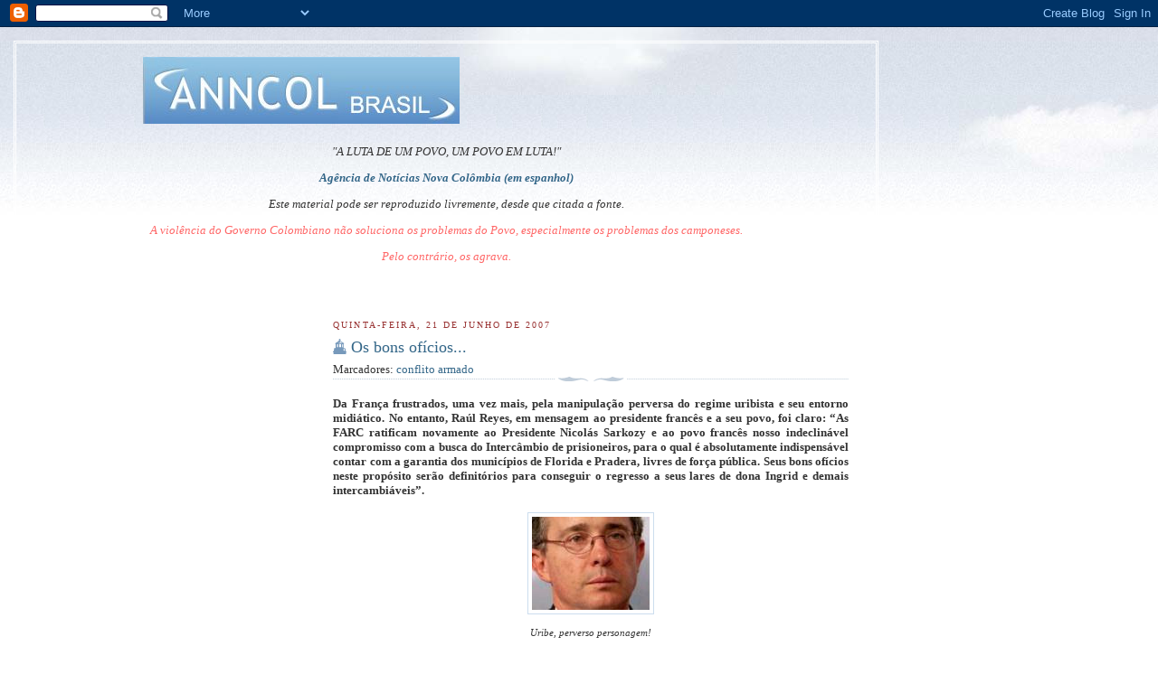

--- FILE ---
content_type: text/html; charset=UTF-8
request_url: https://anncol-brasil.blogspot.com/2007/06/os-bons-ofcios.html
body_size: 14080
content:
<!DOCTYPE html>
<html xmlns='http://www.w3.org/1999/xhtml' xmlns:b='http://www.google.com/2005/gml/b' xmlns:data='http://www.google.com/2005/gml/data' xmlns:expr='http://www.google.com/2005/gml/expr'>
<head>
<link href='https://www.blogger.com/static/v1/widgets/2944754296-widget_css_bundle.css' rel='stylesheet' type='text/css'/>
<meta content='text/html; charset=UTF-8' http-equiv='Content-Type'/>
<meta content='blogger' name='generator'/>
<link href='https://anncol-brasil.blogspot.com/favicon.ico' rel='icon' type='image/x-icon'/>
<link href='http://anncol-brasil.blogspot.com/2007/06/os-bons-ofcios.html' rel='canonical'/>
<link rel="alternate" type="application/atom+xml" title="Agência de Notícias Nova Colômbia - Atom" href="https://anncol-brasil.blogspot.com/feeds/posts/default" />
<link rel="alternate" type="application/rss+xml" title="Agência de Notícias Nova Colômbia - RSS" href="https://anncol-brasil.blogspot.com/feeds/posts/default?alt=rss" />
<link rel="service.post" type="application/atom+xml" title="Agência de Notícias Nova Colômbia - Atom" href="https://www.blogger.com/feeds/2189049335386882469/posts/default" />

<link rel="alternate" type="application/atom+xml" title="Agência de Notícias Nova Colômbia - Atom" href="https://anncol-brasil.blogspot.com/feeds/8862587002679599660/comments/default" />
<!--Can't find substitution for tag [blog.ieCssRetrofitLinks]-->
<link href='https://blogger.googleusercontent.com/img/b/R29vZ2xl/AVvXsEgE1KiucNcuxW5SRGUV27DMLBnNGJii4hfDSeSigeE1ng66WEKSxCekM2RSyUfefA6ukmcQ74hDncLs8U4EpcC_I0JUdKLQCjaxsqRZ_cLyrwq6MRMzf4y5M32Vp5Nd5USuv_jdqjA9p7U/s320/595-resize-130-103-c-c-200-200-30-80-.jpg' rel='image_src'/>
<meta content='http://anncol-brasil.blogspot.com/2007/06/os-bons-ofcios.html' property='og:url'/>
<meta content='Os bons ofícios...' property='og:title'/>
<meta content='Da França frustrados, uma vez mais, pela manipulação perversa do regime uribista e seu entorno midiático. No entanto, Raúl Reyes, em mensage...' property='og:description'/>
<meta content='https://blogger.googleusercontent.com/img/b/R29vZ2xl/AVvXsEgE1KiucNcuxW5SRGUV27DMLBnNGJii4hfDSeSigeE1ng66WEKSxCekM2RSyUfefA6ukmcQ74hDncLs8U4EpcC_I0JUdKLQCjaxsqRZ_cLyrwq6MRMzf4y5M32Vp5Nd5USuv_jdqjA9p7U/w1200-h630-p-k-no-nu/595-resize-130-103-c-c-200-200-30-80-.jpg' property='og:image'/>
<title>Agência de Notícias Nova Colômbia: Os bons ofícios...</title>
<style id='page-skin-1' type='text/css'><!--
/*
-----------------------------------------------
Blogger Template Style
Name:     Harbor
Designer: Douglas Bowman
URL:      www.stopdesign.com
Date:     24 Feb 2004
Updated by: Blogger Team
----------------------------------------------- */
/*
Variable definitions
====================
<Variable name="textcolor" description="Text Color" type="color"
default="#333">
<Variable name="titlecolor" description="Blog Title Color"
type="color" default="#678">
<Variable name="posttitlecolor" description="Post Title Color" type="color"
default="#368">
<Variable name="sidebarheader" description="Sidebar Title Color"
type="color" default="#933">
<Variable name="dateHeaderColor" description="Date Header Color"
type="color" default="#933">
<Variable name="bodyfont" description="Text Font" type="font"
default="normal normal 100% Georgia,Serif">
<Variable name="pagetitlefont" description="Blog Title Font" type="font"
default="normal normal 270% Georgia, Serif">
<Variable name="blogDescriptionFont" description="Blog Description Font" type="font"
default="normal normal 75% Georgia, Serif">
<Variable name="headerfont" description="Sidebar Title Font" type="font"
default="normal normal 78% Georgia, Serif">
<Variable name="dateHeaderFont" description="Date Header Font" type="font"
default="normal normal 78% Georgia, Serif">
*/
body {
background:#fff url("//www.blogblog.com/harbor/rocks.jpg") no-repeat right bottom;
background-attachment:fixed;
margin:0;
padding:0;
font:x-small Georgia, Serif;
color:#333333;
font-size/* */:/**/small;
font-size: /**/small;
}
/* Commented Backslash Hack hides rule from IE5-Mac \*/
body {background-attachment:scroll;}
/* End IE5-Mac hack */
a:link {
color:#336688;
text-decoration:none;
}
a:visited {
color:#764;
text-decoration:none;
}
a:hover {
color:#993333;
text-decoration:underline;
}
a img {
border-width:0;
}
/* Page Structure
----------------------------------------------- */
#wrap {
background:url("//www.blogblog.com/harbor/sky.jpg") repeat-x;
min-width:740px;
margin:0;
padding:0;
text-align:left;
font: normal normal 100% Georgia,Serif;
}
#wrap2 {
/*background:url("http://www.blogblog.com/harbor/lighthouse.jpg") no-repeat left  0px;*/
}
#wrap3 {
background:url("//www.blogblog.com/harbor/cloud.jpg") no-repeat 100% 75px;
}
#wrap4 {
background:url("//www.blogblog.com/harbor/center_cloud.jpg") no-repeat 50% 0px;
padding:15px;
width:100%;
width/* */:/**/auto;
width: /**/auto;
}
#outer-wrapper {
max-width:890px;
padding: 0 30px 50px;
width:100%;
width/* */:/**/auto;
width: /**/auto;
}
html>body #outer-wrapper {
border:3px double #fff;
}
#main-wrapper {
width:64%;
float:right;
word-wrap: break-word; /* fix for long text breaking sidebar float in IE */
overflow: hidden;     /* fix for long non-text content breaking IE sidebar float */
}
#main {
margin:0;
padding:0;
}
#sidebar-wrapper {
width:32%;
float:left;
word-wrap: break-word; /* fix for long text breaking sidebar float in IE */
overflow: hidden;     /* fix for long non-text content breaking IE sidebar float */
}
#sidebar {
margin:0;
padding-top: 170px;
}
/** Page structure tweaks for layout editor wireframe */
body#layout #outer-wrapper,
body#layout #sidebar,
body#layout #wrap4,
body#layout #header {
margin-top: 0;
margin-bottom: 0;
padding: 0;
}
body#layout #sidebar-wrapper {
width: 180px;
margin-left: 0;
}
body#layout #wrap4, body#layout #outer-wrapper {
width: 650px;
}
/* Header
----------------------------------------------- */
#header {
padding:15px 0 10px 110px;
position: relative;
}
.Header h1 {
margin:0 0 .25em;
color:#667788;
font: normal normal 270% Georgia, Serif;
}
.Header h1 a {
color:#667788;
text-decoration:none;
}
.Header .description {
margin:0;
max-width:700px;
line-height:1.8em;
text-transform:uppercase;
letter-spacing:.2em;
color:#667788;
font: normal normal 75% Georgia, Serif;
}
/* Headings
----------------------------------------------- */
h2 {
margin:1.5em 0 .75em;
line-height: 1.4em;
font: normal normal 78% Georgia, Serif;
text-transform:uppercase;
letter-spacing:.2em;
color:#993333;
}
/* Posts
----------------------------------------------- */
h2.date-header {
margin:2em 0 .5em;
color: #993333;
font: normal normal 78% Georgia, Serif;
}
.post {
margin:.5em 0 1.5em;
}
.post h3 {
margin:.25em 0 0;
padding:0 0 4px;
font-size:140%;
font-weight:normal;
line-height:1.4em;
}
.post h3 a, .post h3 strong {
background:url("//www.blogblog.com/harbor/icon_lighthouse.gif") no-repeat 0 .15em;
display:block;
padding-left:20px;
text-decoration:none;
color:#336688;
font-weight:normal;
}
.post h3 strong {
background-image:url("//www.blogblog.com/harbor/icon_lighthouse2.gif");
color:#000;
}
.post h3 a:hover {
color:#993333;
}
.post-body {
background:url("//www.blogblog.com/harbor/divider.gif") no-repeat center top;
padding-top:12px;
}
.post p {
margin:0 0 .75em;
line-height:1.6em;
}
.post-footer {
color:#999;
text-transform:uppercase;
letter-spacing:.1em;
font-size: 78%;
line-height: 1.4em;
}
.comment-link {
margin-left:.4em;
}
.post-footer .post-timestamp,
.post-footer .post-author {
color:#666;
}
.comment-link strong {
font-size:130%;
}
.comment-link {
margin-left:.4em;
}
.post img {
padding:4px;
border:1px solid #cde;
}
/* Comments
----------------------------------------------- */
#comments {
background:url("//www.blogblog.com/harbor/divider.gif") no-repeat center top;
padding:15px 0 0;
}
#comments h4 {
margin:1em 0;
font-weight: bold;
line-height: 1.6em;
text-transform:uppercase;
letter-spacing:.2em;
color: #993333;
font: bold 78% Georgia Serif;
}
#comments h4 strong {
font-size:130%;
}
#comments-block {
margin:1em 0 1.5em;
line-height:1.4em;
}
#comments-block dt {
margin:.5em 0;
}
#comments-block dd {
margin:.25em 20px 0;
}
#comments-block dd.comment-timestamp {
margin:-.25em 20px 1.5em;
line-height: 1.4em;
text-transform:uppercase;
letter-spacing:.1em;
}
#comments-block dd p {
margin:0 0 .75em;
}
.deleted-comment {
font-style:italic;
color:gray;
}
.feed-links {
clear: both;
line-height: 2.5em;
}
#blog-pager-newer-link {
float: left;
}
#blog-pager-older-link {
float: right;
}
#blog-pager {
text-align: center;
}
.comment-footer {
font: 78%/1.4em Georgia , Serif;
}
/* Sidebar Content
----------------------------------------------- */
.sidebar .widget, .main .widget {
background:url("//www.blogblog.com/harbor/divider.gif") no-repeat center bottom;
margin:0 0 15px;
padding:0 0 15px;
}
.main .Blog {
background-image: none;
}
.sidebar ul {
list-style:none;
margin-left: 0;
}
.sidebar li {
margin:0;
padding:0 0 .25em 15px;
text-indent:-15px;
line-height:1.5em;
}
.sidebar p {
color:#666;
line-height:1.5em;
}
/* Profile
----------------------------------------------- */
.profile-datablock {
margin:.5em 0 .5em;
}
.profile-data {
margin:0;
font: normal normal 78% Georgia, Serif;
font-weight: bold;
line-height: 1.6em;
text-transform:uppercase;
letter-spacing:.1em;
}
.profile-img {
float: left;
margin: 0 5px 5px 0;
padding: 4px;
border: 1px solid #cde;
}
.profile-textblock {
margin:.5em 0 .5em;
}
.profile-link {
font:78%/1.4em Georgia,Serif;
text-transform:uppercase;
letter-spacing:.1em;
}
/* Footer
----------------------------------------------- */
#footer-wrapper {
clear:both;
padding:15px 30px 0 50px;
text-align: center;
}
#footer .widget {
background:url("//www.blogblog.com/harbor/divider.gif") no-repeat center top;
margin:0;
padding-top:15px;
line-height: 1.6em;
text-transform:uppercase;
letter-spacing:.1em;
}

--></style>
<link href='https://www.blogger.com/dyn-css/authorization.css?targetBlogID=2189049335386882469&amp;zx=a5eae0d4-cac6-4cd3-a07c-61c6c3c4c3d2' media='none' onload='if(media!=&#39;all&#39;)media=&#39;all&#39;' rel='stylesheet'/><noscript><link href='https://www.blogger.com/dyn-css/authorization.css?targetBlogID=2189049335386882469&amp;zx=a5eae0d4-cac6-4cd3-a07c-61c6c3c4c3d2' rel='stylesheet'/></noscript>
<meta name='google-adsense-platform-account' content='ca-host-pub-1556223355139109'/>
<meta name='google-adsense-platform-domain' content='blogspot.com'/>

</head>
<body>
<div class='navbar section' id='navbar'><div class='widget Navbar' data-version='1' id='Navbar1'><script type="text/javascript">
    function setAttributeOnload(object, attribute, val) {
      if(window.addEventListener) {
        window.addEventListener('load',
          function(){ object[attribute] = val; }, false);
      } else {
        window.attachEvent('onload', function(){ object[attribute] = val; });
      }
    }
  </script>
<div id="navbar-iframe-container"></div>
<script type="text/javascript" src="https://apis.google.com/js/platform.js"></script>
<script type="text/javascript">
      gapi.load("gapi.iframes:gapi.iframes.style.bubble", function() {
        if (gapi.iframes && gapi.iframes.getContext) {
          gapi.iframes.getContext().openChild({
              url: 'https://www.blogger.com/navbar/2189049335386882469?po\x3d8862587002679599660\x26origin\x3dhttps://anncol-brasil.blogspot.com',
              where: document.getElementById("navbar-iframe-container"),
              id: "navbar-iframe"
          });
        }
      });
    </script><script type="text/javascript">
(function() {
var script = document.createElement('script');
script.type = 'text/javascript';
script.src = '//pagead2.googlesyndication.com/pagead/js/google_top_exp.js';
var head = document.getElementsByTagName('head')[0];
if (head) {
head.appendChild(script);
}})();
</script>
</div></div>
<div id='wrap'><div id='wrap2'><div id='wrap3'><div id='wrap4'>
<div id='outer-wrapper'>
<div class='header section' id='header'><div class='widget Header' data-version='1' id='Header1'>
<div id='header-inner'>
<a href='https://anncol-brasil.blogspot.com/' style='display: block'>
<img alt='Agência de Notícias Nova Colômbia' height='74px; ' id='Header1_headerimg' src='https://blogger.googleusercontent.com/img/b/R29vZ2xl/AVvXsEhN8Ki8WQS6hNtA8gdA-uzWY1Z397XKWCljtka2kO1Pak3B85kXrcvGzg7SeaMgQORMWsmQG0QOYDJu51cVa1EvgIxaosC4Pf_3d3VC8AOue4szoc6y74CSTe3q7HxaBsuNNxHQLTJGw3o/s1600-r/gse_multipart7472.jpg' style='display: block' width='350px; '/>
</a>
</div>
</div></div>
<div id='crosscol-wrapper' style='text-align:center'>
<div class='crosscol section' id='crosscol'><div class='widget Text' data-version='1' id='Text3'>
<div class='widget-content'>
<blockquote><p><span style="font-style: italic;">"A LUTA DE UM POVO, UM POVO EM LUTA!"</span></p><p><span style="font-style: italic;"><a href="http://www.anncol.eu/"><strong>Agência de Notícias Nova Colômbia (em espanhol)</strong></a></span></p><p><span style="font-style: italic;">Este material pode ser reproduzido livremente, desde que citada a fonte.<br /></span></p><p><span style="font-style: italic;color:#ff6666;">A violência do Governo Colombiano não soluciona os problemas do Povo, especialmente os problemas dos camponeses.</span></p><p><span style="font-style: italic;color:#ff6666;">Pelo contrário, os agrava.</span></p></blockquote><blockquote><p></p><p></p><p><span style="color:red;"><strong><a href="http://rapidshare.com/files/99119253/biografia_auv.pdf.html"><br /></a></strong></span></p></blockquote>
</div>
<div class='clear'></div>
</div></div>
</div>
<div id='main-wrapper'>
<div class='main section' id='main'><div class='widget Blog' data-version='1' id='Blog1'>
<div class='blog-posts hfeed'>

          <div class="date-outer">
        
<h2 class='date-header'><span>quinta-feira, 21 de junho de 2007</span></h2>

          <div class="date-posts">
        
<div class='post-outer'>
<div class='post'>
<a name='8862587002679599660'></a>
<h3 class='post-title'>
<a href='https://anncol-brasil.blogspot.com/2007/06/os-bons-ofcios.html'>Os bons ofícios...</a>
</h3>
<div class='post-header-line-1'><span class='post-labels'>
Marcadores:
<a href='https://anncol-brasil.blogspot.com/search/label/conflito%20armado' rel='tag'>conflito armado</a>
</span>
</div>
<div class='post-body'>
<p><div style="text-align: justify;"><span style="font-weight: bold;">Da França frustrados, uma vez mais, pela manipulação perversa do regime uribista e seu entorno midiático. No entanto, Raúl Reyes, em mensagem ao presidente francês e a seu povo, foi claro: &#8220;As FARC ratificam novamente ao Presidente Nicolás Sarkozy e ao povo francês nosso indeclinável compromisso com a busca do Intercâmbio de prisioneiros, para o qual é absolutamente indispensável contar com a garantia dos municípios de Florida e Pradera, livres de força pública. Seus bons ofícios neste propósito serão definitórios para conseguir o regresso a seus lares de dona Ingrid e demais intercambiáveis&#8221;.</span> </div><br /><div style="text-align: justify;"><p style="margin-bottom: 0cm; text-align: center;"><a href="https://blogger.googleusercontent.com/img/b/R29vZ2xl/AVvXsEgE1KiucNcuxW5SRGUV27DMLBnNGJii4hfDSeSigeE1ng66WEKSxCekM2RSyUfefA6ukmcQ74hDncLs8U4EpcC_I0JUdKLQCjaxsqRZ_cLyrwq6MRMzf4y5M32Vp5Nd5USuv_jdqjA9p7U/s1600-h/595-resize-130-103-c-c-200-200-30-80-.jpg" onblur="try {parent.deselectBloggerImageGracefully();} catch(e) {}"><img alt="" border="0" id="BLOGGER_PHOTO_ID_5078300888860104850" src="https://blogger.googleusercontent.com/img/b/R29vZ2xl/AVvXsEgE1KiucNcuxW5SRGUV27DMLBnNGJii4hfDSeSigeE1ng66WEKSxCekM2RSyUfefA6ukmcQ74hDncLs8U4EpcC_I0JUdKLQCjaxsqRZ_cLyrwq6MRMzf4y5M32Vp5Nd5USuv_jdqjA9p7U/s320/595-resize-130-103-c-c-200-200-30-80-.jpg" style="margin: 0px auto 10px; display: block; text-align: center; cursor: pointer;" /></a><span style="font-size:85%;"><span style="font-style: italic;">Uribe, perverso personagem!</span></span></p> <p style="margin-bottom: 0cm;"><br /></p><p style="margin-bottom: 0cm; font-weight: bold;"><span style="font-size:130%;">[ANNCOL]</span></p> <p style="margin-bottom: 0cm;"><br /></p><p style="margin-bottom: 0cm;">A 24 de maio passado a Agência ANNCOL, como um serviço exclusivo a nossos leitores, publicou uma mensagem do comandante Raúl Reyes, responsável pela Comissão Internacional das FARC, dirigida ao Presidente da França e ao povo francês, que diz textualmente o seguinte:</p> <p style="margin-bottom: 0cm;"><br /></p><p style="margin-bottom: 0cm;">&#8220;- As FARC ratificam novamente ao Presidente Nicolás Sarkozy e ao povo francês nosso indeclinável compromisso com a busca do Intercâmbio de prisioneiros, para o qual é absolutamente indispensável contar com a garantia dos municípios de Florida e Pradera, livres de força pública. Seus bons ofícios neste propósito serão definitórios para conseguir o regresso a seus lares de dona Ingrid e demais intercambiáveis.</p> <p style="margin-bottom: 0cm;"><br /></p><p style="margin-bottom: 0cm;">Senhor Presidente: saiba que nem as mentiras, as infâmias, nem os impropérios de Álvaro Uribe, inimigo acérrimo do Intercâmbio, mudaram os fins de uma Organização Revolucionária com 43 anos de batalhas pela Nova Colômbia, a Pátria Grande e o Socialismo. De nossa parte, existe total vontade de realizar os encontros com os emissários dos governos de França, Suíça e Espanha. Os quais se efetuarão uma vez disponhamos de favoráveis condições para recebê-los.&#8221;</p> <p style="margin-bottom: 0cm;"><br /></p><p style="margin-bottom: 0cm;">Onde se deve destacar, entre outras coisas, a solicitação de &#8220;bons ofícios&#8221; que se lhe faz ao presidente francês para lograr o ansiado Intercâmbio de prisioneiros e se enfatiza, uma vez mais, na necessidade de contar com a garantia dos municípios de Florida e Pradera livres de Força Pública, onde, inclusive, se poderão realizar encontros com os emissários de outros países.</p> <p style="margin-bottom: 0cm;"><br /></p><p style="margin-bottom: 0cm;">Desafortunadamente, devido à manipulação perversa que se faz dos íntimos desejos que tem o povo colombiano e a comunidade internacional para que se realize o desejado Intercâmbio de prisioneiros, e pelas razões politiqueiras que tem o governo de Uribe Vélez de ocultar a verdade sobre a cloaca do escândalo crescente da Narco-Para-Política, assim como para estender outra cortina de fumaça midiática e jornalística, com o fim de não responder por esta, sua responsabilidade, as coisas estão tendo um desenlace totalmente distinto ao desejado.</p> <p style="margin-bottom: 0cm;"><br /></p><p style="margin-bottom: 0cm;">O Governo colombiano, invocando a Razão de Estado da França, mediante uma grande operação de engano e propaganda violando todas as normas do Direito Internacional Humanitário, procedeu a libertar um número indeterminado de desertores que dizem ser insurgentes, junto com Rodrigo Granda, membro da Comissão Internacional das FARC, seqüestrado em Caracas dois anos atrás e mantido em condições infames numa masmorra de segurança máxima do regime construída sob o modelo da prisão norte-americana de Abu Grahib, com a clara intenção de chantageá-lo com uma extradição ao Paraguai, se não aceitar a nomeação de ser o &#8220;negociador e gestor de paz&#8221; às FARC, desconhecendo intencionalmente que os insurgentes revolucionários, há muito tempo, têm nomeados seus representantes para promover o tão desejado Intercâmbio de prisioneiros.</p> <p style="margin-bottom: 0cm;"><br /></p><p style="margin-bottom: 0cm;">Este estratagema de Guerra Psicológica também foi denunciado oportunamente em longos comunicados, tanto dos presos políticos verdadeiros membros das FARC-EP como por seu Secretariado no comunicado publicado por ANNCOL em 3 de junho passado e que se intitula o &#8220;Engano&#8221;, e que pode ser consultado em nossa página.</p> <p style="margin-bottom: 0cm;"><br /></p><p style="margin-bottom: 0cm;">Também vemos com tristeza como a aspiração que amplos setores da sociedade colombiana tinham, para que o presidente da França interpusesse seus &#8220;bons ofícios&#8221; na reunião das ultra Potências Globais do G-8 na Alemanha, e se levantasse a catalogação de Terroristas que todos eles fazem das FARC e com isso se desse um passo positivo na busca da Paz na Colômbia, ficou frustrada e obscurecida, em meio de ameaças e anúncios prepotentes sobre pressões que dizem vão exercer sobre o povo colombiano, para que se submeta abjetamente e sem sarcasmo a seus interesses globais e imperiais.</p><p style="margin-bottom: 0cm;"><br /></p><br /><a href="http://www.anncol.org/es/site/doc.php?id=3139">Enlace original</a><br /></div></p>
<div style='clear: both;'></div>
</div>
<div class='post-footer'>
<p class='post-footer-line post-footer-line-1'><span class='post-timestamp'>
às
<a class='timestamp-link' href='https://anncol-brasil.blogspot.com/2007/06/os-bons-ofcios.html' title='permanent link'>06:00</a>
</span>
<span class='post-comment-link'>
</span>
<span class='post-icons'>
<span class='item-action'>
<a href='https://www.blogger.com/email-post/2189049335386882469/8862587002679599660' title='Enviar esta postagem'>
<span class='email-post-icon'>&#160;</span>
</a>
</span>
<span class='item-control blog-admin pid-1681993703'>
<a href='https://www.blogger.com/post-edit.g?blogID=2189049335386882469&postID=8862587002679599660&from=pencil' title='Editar post'>
<img alt='' class='icon-action' height='18' src='https://resources.blogblog.com/img/icon18_edit_allbkg.gif' width='18'/>
</a>
</span>
</span>
<span class='post-backlinks post-comment-link'>
</span>
</p>
<p class='post-footer-line post-footer-line-2'></p>
<p class='post-footer-line post-footer-line-3'></p>
</div>
</div>
<div class='comments' id='comments'>
<a name='comments'></a>
</div>
</div>

        </div></div>
      
</div>
<div class='blog-pager' id='blog-pager'>
<span id='blog-pager-newer-link'>
<a class='blog-pager-newer-link' href='https://anncol-brasil.blogspot.com/2007/06/no-ao-tlc-faa-ouvir-tua-voz.html' id='Blog1_blog-pager-newer-link' title='Postagem mais recente'>Postagem mais recente</a>
</span>
<span id='blog-pager-older-link'>
<a class='blog-pager-older-link' href='https://anncol-brasil.blogspot.com/2007/06/homenagem-s-farc-em-roma-em-seu-43.html' id='Blog1_blog-pager-older-link' title='Postagem mais antiga'>Postagem mais antiga</a>
</span>
<a class='home-link' href='https://anncol-brasil.blogspot.com/'>Página inicial</a>
</div>
<div class='clear'></div>
<div class='post-feeds'>
</div>
</div></div>
</div>
<div id='sidebar-wrapper'>
<div class='sidebar section' id='sidebar'><div class='widget HTML' data-version='1' id='HTML3'>
<div class='widget-content'>
<object width="420" height="315"
data="http://youtu.be/CtdjK0viwLc">
</object>
</div>
<div class='clear'></div>
</div><div class='widget LinkList' data-version='1' id='LinkList1'>
<h2>Outros sítios (em português)</h2>
<div class='widget-content'>
<ul>
<li><a href='http://www.anncol.info/'>http://www.anncol.info</a></li>
<li><a href='http://www.adital.org.br/'>Agência de Informações Tito de Alencar para América Latina</a></li>
<li><a href='http://www.mst.org.br/'>Movimento dos Trabalhadores Rurais Sem Terra</a></li>
<li><a href='http://www.resistir.info/'>Resistir</a></li>
<li><a href='http://www.vermelho.org.br/'>Portal Vermelho</a></li>
<li><a href='http://www.inverta.info/jornal'>Jornal Inverta</a></li>
<li><a href='http://www.pcb.org.br/'>Partido Comunista Brasileiro</a></li>
</ul>
<div class='clear'></div>
</div>
</div><div class='widget LinkList' data-version='1' id='LinkList2'>
<h2>Outros sítios (en español)</h2>
<div class='widget-content'>
<ul>
<li><a href='http://www.mesadeconversaciones.com.co/'>Mesa de Conversaciones La Habana</a></li>
<li><a href='http://www.pazfarc-ep.org'>Delegación de Paz de las Farc</a></li>
<li><a href='http://www.brasildefato.com.br/'>http://www.brasildefato.com.br</a></li>
<li><a href='http://www.abi.bo/'>http://www.abi.bo</a></li>
<li><a href='http://www.andes.info.ec/'>http://www.andes.info.ec</a></li>
<li><a href='http://www.avn.info.ve/'>http://www.avn.info.ve</a></li>
<li><a href='http://www.aporrea.org/'>Aporrea</a></li>
<li><a href='http://ajpl.nu/Radio/'>Rádio Café Stéreo</a></li>
<li><a href='http://www.abi.bo/'>Agencia Boliviana de Información</a></li>
<li><a href='http://www.abn.info.ve/'>Agencia Bolivariana de Noticias (Venezuela)</a></li>
<li><a href='http://www.altercom.org/'>Altercom - Agencia de Prensa de Ecuador</a></li>
<li><a href='http://www.anncol.org/'>Agência de Notícias Nova Colômbia</a></li>
<li><a href='http://www.cubainformacion.tv/'>TV Cuba Información</a></li>
<li><a href='http://www.granma.cu/'>Jornal Granma (Cuba)</a></li>
<li><a href='http://www.telesurtv.net/'>Telesur</a></li>
</ul>
<div class='clear'></div>
</div>
</div><div class='widget Text' data-version='1' id='Text2'>
<h2 class='title'>Contato</h2>
<div class='widget-content'>
<a href="mailto:anncol.br@gmail.com">anncol.br@gmail.com</a>
</div>
<div class='clear'></div>
</div><div class='widget BlogArchive' data-version='1' id='BlogArchive1'>
<h2>Arquivo de Artigos</h2>
<div class='widget-content'>
<div id='ArchiveList'>
<div id='BlogArchive1_ArchiveList'>
<ul class='hierarchy'>
<li class='archivedate collapsed'>
<a class='toggle' href='javascript:void(0)'>
<span class='zippy'>

        &#9658;&#160;
      
</span>
</a>
<a class='post-count-link' href='https://anncol-brasil.blogspot.com/2016/'>
2016
</a>
<span class='post-count' dir='ltr'>(3)</span>
<ul class='hierarchy'>
<li class='archivedate collapsed'>
<a class='toggle' href='javascript:void(0)'>
<span class='zippy'>

        &#9658;&#160;
      
</span>
</a>
<a class='post-count-link' href='https://anncol-brasil.blogspot.com/2016/01/'>
janeiro
</a>
<span class='post-count' dir='ltr'>(3)</span>
</li>
</ul>
</li>
</ul>
<ul class='hierarchy'>
<li class='archivedate collapsed'>
<a class='toggle' href='javascript:void(0)'>
<span class='zippy'>

        &#9658;&#160;
      
</span>
</a>
<a class='post-count-link' href='https://anncol-brasil.blogspot.com/2015/'>
2015
</a>
<span class='post-count' dir='ltr'>(400)</span>
<ul class='hierarchy'>
<li class='archivedate collapsed'>
<a class='toggle' href='javascript:void(0)'>
<span class='zippy'>

        &#9658;&#160;
      
</span>
</a>
<a class='post-count-link' href='https://anncol-brasil.blogspot.com/2015/11/'>
novembro
</a>
<span class='post-count' dir='ltr'>(1)</span>
</li>
</ul>
<ul class='hierarchy'>
<li class='archivedate collapsed'>
<a class='toggle' href='javascript:void(0)'>
<span class='zippy'>

        &#9658;&#160;
      
</span>
</a>
<a class='post-count-link' href='https://anncol-brasil.blogspot.com/2015/10/'>
outubro
</a>
<span class='post-count' dir='ltr'>(34)</span>
</li>
</ul>
<ul class='hierarchy'>
<li class='archivedate collapsed'>
<a class='toggle' href='javascript:void(0)'>
<span class='zippy'>

        &#9658;&#160;
      
</span>
</a>
<a class='post-count-link' href='https://anncol-brasil.blogspot.com/2015/09/'>
setembro
</a>
<span class='post-count' dir='ltr'>(36)</span>
</li>
</ul>
<ul class='hierarchy'>
<li class='archivedate collapsed'>
<a class='toggle' href='javascript:void(0)'>
<span class='zippy'>

        &#9658;&#160;
      
</span>
</a>
<a class='post-count-link' href='https://anncol-brasil.blogspot.com/2015/08/'>
agosto
</a>
<span class='post-count' dir='ltr'>(41)</span>
</li>
</ul>
<ul class='hierarchy'>
<li class='archivedate collapsed'>
<a class='toggle' href='javascript:void(0)'>
<span class='zippy'>

        &#9658;&#160;
      
</span>
</a>
<a class='post-count-link' href='https://anncol-brasil.blogspot.com/2015/07/'>
julho
</a>
<span class='post-count' dir='ltr'>(61)</span>
</li>
</ul>
<ul class='hierarchy'>
<li class='archivedate collapsed'>
<a class='toggle' href='javascript:void(0)'>
<span class='zippy'>

        &#9658;&#160;
      
</span>
</a>
<a class='post-count-link' href='https://anncol-brasil.blogspot.com/2015/06/'>
junho
</a>
<span class='post-count' dir='ltr'>(42)</span>
</li>
</ul>
<ul class='hierarchy'>
<li class='archivedate collapsed'>
<a class='toggle' href='javascript:void(0)'>
<span class='zippy'>

        &#9658;&#160;
      
</span>
</a>
<a class='post-count-link' href='https://anncol-brasil.blogspot.com/2015/05/'>
maio
</a>
<span class='post-count' dir='ltr'>(54)</span>
</li>
</ul>
<ul class='hierarchy'>
<li class='archivedate collapsed'>
<a class='toggle' href='javascript:void(0)'>
<span class='zippy'>

        &#9658;&#160;
      
</span>
</a>
<a class='post-count-link' href='https://anncol-brasil.blogspot.com/2015/04/'>
abril
</a>
<span class='post-count' dir='ltr'>(38)</span>
</li>
</ul>
<ul class='hierarchy'>
<li class='archivedate collapsed'>
<a class='toggle' href='javascript:void(0)'>
<span class='zippy'>

        &#9658;&#160;
      
</span>
</a>
<a class='post-count-link' href='https://anncol-brasil.blogspot.com/2015/03/'>
março
</a>
<span class='post-count' dir='ltr'>(42)</span>
</li>
</ul>
<ul class='hierarchy'>
<li class='archivedate collapsed'>
<a class='toggle' href='javascript:void(0)'>
<span class='zippy'>

        &#9658;&#160;
      
</span>
</a>
<a class='post-count-link' href='https://anncol-brasil.blogspot.com/2015/02/'>
fevereiro
</a>
<span class='post-count' dir='ltr'>(18)</span>
</li>
</ul>
<ul class='hierarchy'>
<li class='archivedate collapsed'>
<a class='toggle' href='javascript:void(0)'>
<span class='zippy'>

        &#9658;&#160;
      
</span>
</a>
<a class='post-count-link' href='https://anncol-brasil.blogspot.com/2015/01/'>
janeiro
</a>
<span class='post-count' dir='ltr'>(33)</span>
</li>
</ul>
</li>
</ul>
<ul class='hierarchy'>
<li class='archivedate collapsed'>
<a class='toggle' href='javascript:void(0)'>
<span class='zippy'>

        &#9658;&#160;
      
</span>
</a>
<a class='post-count-link' href='https://anncol-brasil.blogspot.com/2014/'>
2014
</a>
<span class='post-count' dir='ltr'>(464)</span>
<ul class='hierarchy'>
<li class='archivedate collapsed'>
<a class='toggle' href='javascript:void(0)'>
<span class='zippy'>

        &#9658;&#160;
      
</span>
</a>
<a class='post-count-link' href='https://anncol-brasil.blogspot.com/2014/12/'>
dezembro
</a>
<span class='post-count' dir='ltr'>(44)</span>
</li>
</ul>
<ul class='hierarchy'>
<li class='archivedate collapsed'>
<a class='toggle' href='javascript:void(0)'>
<span class='zippy'>

        &#9658;&#160;
      
</span>
</a>
<a class='post-count-link' href='https://anncol-brasil.blogspot.com/2014/11/'>
novembro
</a>
<span class='post-count' dir='ltr'>(32)</span>
</li>
</ul>
<ul class='hierarchy'>
<li class='archivedate collapsed'>
<a class='toggle' href='javascript:void(0)'>
<span class='zippy'>

        &#9658;&#160;
      
</span>
</a>
<a class='post-count-link' href='https://anncol-brasil.blogspot.com/2014/10/'>
outubro
</a>
<span class='post-count' dir='ltr'>(35)</span>
</li>
</ul>
<ul class='hierarchy'>
<li class='archivedate collapsed'>
<a class='toggle' href='javascript:void(0)'>
<span class='zippy'>

        &#9658;&#160;
      
</span>
</a>
<a class='post-count-link' href='https://anncol-brasil.blogspot.com/2014/09/'>
setembro
</a>
<span class='post-count' dir='ltr'>(33)</span>
</li>
</ul>
<ul class='hierarchy'>
<li class='archivedate collapsed'>
<a class='toggle' href='javascript:void(0)'>
<span class='zippy'>

        &#9658;&#160;
      
</span>
</a>
<a class='post-count-link' href='https://anncol-brasil.blogspot.com/2014/08/'>
agosto
</a>
<span class='post-count' dir='ltr'>(30)</span>
</li>
</ul>
<ul class='hierarchy'>
<li class='archivedate collapsed'>
<a class='toggle' href='javascript:void(0)'>
<span class='zippy'>

        &#9658;&#160;
      
</span>
</a>
<a class='post-count-link' href='https://anncol-brasil.blogspot.com/2014/07/'>
julho
</a>
<span class='post-count' dir='ltr'>(28)</span>
</li>
</ul>
<ul class='hierarchy'>
<li class='archivedate collapsed'>
<a class='toggle' href='javascript:void(0)'>
<span class='zippy'>

        &#9658;&#160;
      
</span>
</a>
<a class='post-count-link' href='https://anncol-brasil.blogspot.com/2014/06/'>
junho
</a>
<span class='post-count' dir='ltr'>(39)</span>
</li>
</ul>
<ul class='hierarchy'>
<li class='archivedate collapsed'>
<a class='toggle' href='javascript:void(0)'>
<span class='zippy'>

        &#9658;&#160;
      
</span>
</a>
<a class='post-count-link' href='https://anncol-brasil.blogspot.com/2014/05/'>
maio
</a>
<span class='post-count' dir='ltr'>(46)</span>
</li>
</ul>
<ul class='hierarchy'>
<li class='archivedate collapsed'>
<a class='toggle' href='javascript:void(0)'>
<span class='zippy'>

        &#9658;&#160;
      
</span>
</a>
<a class='post-count-link' href='https://anncol-brasil.blogspot.com/2014/04/'>
abril
</a>
<span class='post-count' dir='ltr'>(34)</span>
</li>
</ul>
<ul class='hierarchy'>
<li class='archivedate collapsed'>
<a class='toggle' href='javascript:void(0)'>
<span class='zippy'>

        &#9658;&#160;
      
</span>
</a>
<a class='post-count-link' href='https://anncol-brasil.blogspot.com/2014/03/'>
março
</a>
<span class='post-count' dir='ltr'>(44)</span>
</li>
</ul>
<ul class='hierarchy'>
<li class='archivedate collapsed'>
<a class='toggle' href='javascript:void(0)'>
<span class='zippy'>

        &#9658;&#160;
      
</span>
</a>
<a class='post-count-link' href='https://anncol-brasil.blogspot.com/2014/02/'>
fevereiro
</a>
<span class='post-count' dir='ltr'>(44)</span>
</li>
</ul>
<ul class='hierarchy'>
<li class='archivedate collapsed'>
<a class='toggle' href='javascript:void(0)'>
<span class='zippy'>

        &#9658;&#160;
      
</span>
</a>
<a class='post-count-link' href='https://anncol-brasil.blogspot.com/2014/01/'>
janeiro
</a>
<span class='post-count' dir='ltr'>(55)</span>
</li>
</ul>
</li>
</ul>
<ul class='hierarchy'>
<li class='archivedate collapsed'>
<a class='toggle' href='javascript:void(0)'>
<span class='zippy'>

        &#9658;&#160;
      
</span>
</a>
<a class='post-count-link' href='https://anncol-brasil.blogspot.com/2013/'>
2013
</a>
<span class='post-count' dir='ltr'>(418)</span>
<ul class='hierarchy'>
<li class='archivedate collapsed'>
<a class='toggle' href='javascript:void(0)'>
<span class='zippy'>

        &#9658;&#160;
      
</span>
</a>
<a class='post-count-link' href='https://anncol-brasil.blogspot.com/2013/12/'>
dezembro
</a>
<span class='post-count' dir='ltr'>(51)</span>
</li>
</ul>
<ul class='hierarchy'>
<li class='archivedate collapsed'>
<a class='toggle' href='javascript:void(0)'>
<span class='zippy'>

        &#9658;&#160;
      
</span>
</a>
<a class='post-count-link' href='https://anncol-brasil.blogspot.com/2013/11/'>
novembro
</a>
<span class='post-count' dir='ltr'>(35)</span>
</li>
</ul>
<ul class='hierarchy'>
<li class='archivedate collapsed'>
<a class='toggle' href='javascript:void(0)'>
<span class='zippy'>

        &#9658;&#160;
      
</span>
</a>
<a class='post-count-link' href='https://anncol-brasil.blogspot.com/2013/10/'>
outubro
</a>
<span class='post-count' dir='ltr'>(30)</span>
</li>
</ul>
<ul class='hierarchy'>
<li class='archivedate collapsed'>
<a class='toggle' href='javascript:void(0)'>
<span class='zippy'>

        &#9658;&#160;
      
</span>
</a>
<a class='post-count-link' href='https://anncol-brasil.blogspot.com/2013/09/'>
setembro
</a>
<span class='post-count' dir='ltr'>(44)</span>
</li>
</ul>
<ul class='hierarchy'>
<li class='archivedate collapsed'>
<a class='toggle' href='javascript:void(0)'>
<span class='zippy'>

        &#9658;&#160;
      
</span>
</a>
<a class='post-count-link' href='https://anncol-brasil.blogspot.com/2013/08/'>
agosto
</a>
<span class='post-count' dir='ltr'>(46)</span>
</li>
</ul>
<ul class='hierarchy'>
<li class='archivedate collapsed'>
<a class='toggle' href='javascript:void(0)'>
<span class='zippy'>

        &#9658;&#160;
      
</span>
</a>
<a class='post-count-link' href='https://anncol-brasil.blogspot.com/2013/07/'>
julho
</a>
<span class='post-count' dir='ltr'>(32)</span>
</li>
</ul>
<ul class='hierarchy'>
<li class='archivedate collapsed'>
<a class='toggle' href='javascript:void(0)'>
<span class='zippy'>

        &#9658;&#160;
      
</span>
</a>
<a class='post-count-link' href='https://anncol-brasil.blogspot.com/2013/06/'>
junho
</a>
<span class='post-count' dir='ltr'>(37)</span>
</li>
</ul>
<ul class='hierarchy'>
<li class='archivedate collapsed'>
<a class='toggle' href='javascript:void(0)'>
<span class='zippy'>

        &#9658;&#160;
      
</span>
</a>
<a class='post-count-link' href='https://anncol-brasil.blogspot.com/2013/05/'>
maio
</a>
<span class='post-count' dir='ltr'>(24)</span>
</li>
</ul>
<ul class='hierarchy'>
<li class='archivedate collapsed'>
<a class='toggle' href='javascript:void(0)'>
<span class='zippy'>

        &#9658;&#160;
      
</span>
</a>
<a class='post-count-link' href='https://anncol-brasil.blogspot.com/2013/04/'>
abril
</a>
<span class='post-count' dir='ltr'>(9)</span>
</li>
</ul>
<ul class='hierarchy'>
<li class='archivedate collapsed'>
<a class='toggle' href='javascript:void(0)'>
<span class='zippy'>

        &#9658;&#160;
      
</span>
</a>
<a class='post-count-link' href='https://anncol-brasil.blogspot.com/2013/03/'>
março
</a>
<span class='post-count' dir='ltr'>(40)</span>
</li>
</ul>
<ul class='hierarchy'>
<li class='archivedate collapsed'>
<a class='toggle' href='javascript:void(0)'>
<span class='zippy'>

        &#9658;&#160;
      
</span>
</a>
<a class='post-count-link' href='https://anncol-brasil.blogspot.com/2013/02/'>
fevereiro
</a>
<span class='post-count' dir='ltr'>(36)</span>
</li>
</ul>
<ul class='hierarchy'>
<li class='archivedate collapsed'>
<a class='toggle' href='javascript:void(0)'>
<span class='zippy'>

        &#9658;&#160;
      
</span>
</a>
<a class='post-count-link' href='https://anncol-brasil.blogspot.com/2013/01/'>
janeiro
</a>
<span class='post-count' dir='ltr'>(34)</span>
</li>
</ul>
</li>
</ul>
<ul class='hierarchy'>
<li class='archivedate collapsed'>
<a class='toggle' href='javascript:void(0)'>
<span class='zippy'>

        &#9658;&#160;
      
</span>
</a>
<a class='post-count-link' href='https://anncol-brasil.blogspot.com/2012/'>
2012
</a>
<span class='post-count' dir='ltr'>(238)</span>
<ul class='hierarchy'>
<li class='archivedate collapsed'>
<a class='toggle' href='javascript:void(0)'>
<span class='zippy'>

        &#9658;&#160;
      
</span>
</a>
<a class='post-count-link' href='https://anncol-brasil.blogspot.com/2012/12/'>
dezembro
</a>
<span class='post-count' dir='ltr'>(34)</span>
</li>
</ul>
<ul class='hierarchy'>
<li class='archivedate collapsed'>
<a class='toggle' href='javascript:void(0)'>
<span class='zippy'>

        &#9658;&#160;
      
</span>
</a>
<a class='post-count-link' href='https://anncol-brasil.blogspot.com/2012/11/'>
novembro
</a>
<span class='post-count' dir='ltr'>(32)</span>
</li>
</ul>
<ul class='hierarchy'>
<li class='archivedate collapsed'>
<a class='toggle' href='javascript:void(0)'>
<span class='zippy'>

        &#9658;&#160;
      
</span>
</a>
<a class='post-count-link' href='https://anncol-brasil.blogspot.com/2012/10/'>
outubro
</a>
<span class='post-count' dir='ltr'>(29)</span>
</li>
</ul>
<ul class='hierarchy'>
<li class='archivedate collapsed'>
<a class='toggle' href='javascript:void(0)'>
<span class='zippy'>

        &#9658;&#160;
      
</span>
</a>
<a class='post-count-link' href='https://anncol-brasil.blogspot.com/2012/09/'>
setembro
</a>
<span class='post-count' dir='ltr'>(16)</span>
</li>
</ul>
<ul class='hierarchy'>
<li class='archivedate collapsed'>
<a class='toggle' href='javascript:void(0)'>
<span class='zippy'>

        &#9658;&#160;
      
</span>
</a>
<a class='post-count-link' href='https://anncol-brasil.blogspot.com/2012/08/'>
agosto
</a>
<span class='post-count' dir='ltr'>(21)</span>
</li>
</ul>
<ul class='hierarchy'>
<li class='archivedate collapsed'>
<a class='toggle' href='javascript:void(0)'>
<span class='zippy'>

        &#9658;&#160;
      
</span>
</a>
<a class='post-count-link' href='https://anncol-brasil.blogspot.com/2012/07/'>
julho
</a>
<span class='post-count' dir='ltr'>(20)</span>
</li>
</ul>
<ul class='hierarchy'>
<li class='archivedate collapsed'>
<a class='toggle' href='javascript:void(0)'>
<span class='zippy'>

        &#9658;&#160;
      
</span>
</a>
<a class='post-count-link' href='https://anncol-brasil.blogspot.com/2012/06/'>
junho
</a>
<span class='post-count' dir='ltr'>(15)</span>
</li>
</ul>
<ul class='hierarchy'>
<li class='archivedate collapsed'>
<a class='toggle' href='javascript:void(0)'>
<span class='zippy'>

        &#9658;&#160;
      
</span>
</a>
<a class='post-count-link' href='https://anncol-brasil.blogspot.com/2012/05/'>
maio
</a>
<span class='post-count' dir='ltr'>(21)</span>
</li>
</ul>
<ul class='hierarchy'>
<li class='archivedate collapsed'>
<a class='toggle' href='javascript:void(0)'>
<span class='zippy'>

        &#9658;&#160;
      
</span>
</a>
<a class='post-count-link' href='https://anncol-brasil.blogspot.com/2012/04/'>
abril
</a>
<span class='post-count' dir='ltr'>(26)</span>
</li>
</ul>
<ul class='hierarchy'>
<li class='archivedate collapsed'>
<a class='toggle' href='javascript:void(0)'>
<span class='zippy'>

        &#9658;&#160;
      
</span>
</a>
<a class='post-count-link' href='https://anncol-brasil.blogspot.com/2012/03/'>
março
</a>
<span class='post-count' dir='ltr'>(14)</span>
</li>
</ul>
<ul class='hierarchy'>
<li class='archivedate collapsed'>
<a class='toggle' href='javascript:void(0)'>
<span class='zippy'>

        &#9658;&#160;
      
</span>
</a>
<a class='post-count-link' href='https://anncol-brasil.blogspot.com/2012/02/'>
fevereiro
</a>
<span class='post-count' dir='ltr'>(6)</span>
</li>
</ul>
<ul class='hierarchy'>
<li class='archivedate collapsed'>
<a class='toggle' href='javascript:void(0)'>
<span class='zippy'>

        &#9658;&#160;
      
</span>
</a>
<a class='post-count-link' href='https://anncol-brasil.blogspot.com/2012/01/'>
janeiro
</a>
<span class='post-count' dir='ltr'>(4)</span>
</li>
</ul>
</li>
</ul>
<ul class='hierarchy'>
<li class='archivedate collapsed'>
<a class='toggle' href='javascript:void(0)'>
<span class='zippy'>

        &#9658;&#160;
      
</span>
</a>
<a class='post-count-link' href='https://anncol-brasil.blogspot.com/2011/'>
2011
</a>
<span class='post-count' dir='ltr'>(265)</span>
<ul class='hierarchy'>
<li class='archivedate collapsed'>
<a class='toggle' href='javascript:void(0)'>
<span class='zippy'>

        &#9658;&#160;
      
</span>
</a>
<a class='post-count-link' href='https://anncol-brasil.blogspot.com/2011/12/'>
dezembro
</a>
<span class='post-count' dir='ltr'>(15)</span>
</li>
</ul>
<ul class='hierarchy'>
<li class='archivedate collapsed'>
<a class='toggle' href='javascript:void(0)'>
<span class='zippy'>

        &#9658;&#160;
      
</span>
</a>
<a class='post-count-link' href='https://anncol-brasil.blogspot.com/2011/11/'>
novembro
</a>
<span class='post-count' dir='ltr'>(12)</span>
</li>
</ul>
<ul class='hierarchy'>
<li class='archivedate collapsed'>
<a class='toggle' href='javascript:void(0)'>
<span class='zippy'>

        &#9658;&#160;
      
</span>
</a>
<a class='post-count-link' href='https://anncol-brasil.blogspot.com/2011/10/'>
outubro
</a>
<span class='post-count' dir='ltr'>(11)</span>
</li>
</ul>
<ul class='hierarchy'>
<li class='archivedate collapsed'>
<a class='toggle' href='javascript:void(0)'>
<span class='zippy'>

        &#9658;&#160;
      
</span>
</a>
<a class='post-count-link' href='https://anncol-brasil.blogspot.com/2011/09/'>
setembro
</a>
<span class='post-count' dir='ltr'>(17)</span>
</li>
</ul>
<ul class='hierarchy'>
<li class='archivedate collapsed'>
<a class='toggle' href='javascript:void(0)'>
<span class='zippy'>

        &#9658;&#160;
      
</span>
</a>
<a class='post-count-link' href='https://anncol-brasil.blogspot.com/2011/08/'>
agosto
</a>
<span class='post-count' dir='ltr'>(22)</span>
</li>
</ul>
<ul class='hierarchy'>
<li class='archivedate collapsed'>
<a class='toggle' href='javascript:void(0)'>
<span class='zippy'>

        &#9658;&#160;
      
</span>
</a>
<a class='post-count-link' href='https://anncol-brasil.blogspot.com/2011/07/'>
julho
</a>
<span class='post-count' dir='ltr'>(14)</span>
</li>
</ul>
<ul class='hierarchy'>
<li class='archivedate collapsed'>
<a class='toggle' href='javascript:void(0)'>
<span class='zippy'>

        &#9658;&#160;
      
</span>
</a>
<a class='post-count-link' href='https://anncol-brasil.blogspot.com/2011/06/'>
junho
</a>
<span class='post-count' dir='ltr'>(22)</span>
</li>
</ul>
<ul class='hierarchy'>
<li class='archivedate collapsed'>
<a class='toggle' href='javascript:void(0)'>
<span class='zippy'>

        &#9658;&#160;
      
</span>
</a>
<a class='post-count-link' href='https://anncol-brasil.blogspot.com/2011/05/'>
maio
</a>
<span class='post-count' dir='ltr'>(26)</span>
</li>
</ul>
<ul class='hierarchy'>
<li class='archivedate collapsed'>
<a class='toggle' href='javascript:void(0)'>
<span class='zippy'>

        &#9658;&#160;
      
</span>
</a>
<a class='post-count-link' href='https://anncol-brasil.blogspot.com/2011/04/'>
abril
</a>
<span class='post-count' dir='ltr'>(48)</span>
</li>
</ul>
<ul class='hierarchy'>
<li class='archivedate collapsed'>
<a class='toggle' href='javascript:void(0)'>
<span class='zippy'>

        &#9658;&#160;
      
</span>
</a>
<a class='post-count-link' href='https://anncol-brasil.blogspot.com/2011/03/'>
março
</a>
<span class='post-count' dir='ltr'>(27)</span>
</li>
</ul>
<ul class='hierarchy'>
<li class='archivedate collapsed'>
<a class='toggle' href='javascript:void(0)'>
<span class='zippy'>

        &#9658;&#160;
      
</span>
</a>
<a class='post-count-link' href='https://anncol-brasil.blogspot.com/2011/02/'>
fevereiro
</a>
<span class='post-count' dir='ltr'>(29)</span>
</li>
</ul>
<ul class='hierarchy'>
<li class='archivedate collapsed'>
<a class='toggle' href='javascript:void(0)'>
<span class='zippy'>

        &#9658;&#160;
      
</span>
</a>
<a class='post-count-link' href='https://anncol-brasil.blogspot.com/2011/01/'>
janeiro
</a>
<span class='post-count' dir='ltr'>(22)</span>
</li>
</ul>
</li>
</ul>
<ul class='hierarchy'>
<li class='archivedate collapsed'>
<a class='toggle' href='javascript:void(0)'>
<span class='zippy'>

        &#9658;&#160;
      
</span>
</a>
<a class='post-count-link' href='https://anncol-brasil.blogspot.com/2010/'>
2010
</a>
<span class='post-count' dir='ltr'>(357)</span>
<ul class='hierarchy'>
<li class='archivedate collapsed'>
<a class='toggle' href='javascript:void(0)'>
<span class='zippy'>

        &#9658;&#160;
      
</span>
</a>
<a class='post-count-link' href='https://anncol-brasil.blogspot.com/2010/12/'>
dezembro
</a>
<span class='post-count' dir='ltr'>(21)</span>
</li>
</ul>
<ul class='hierarchy'>
<li class='archivedate collapsed'>
<a class='toggle' href='javascript:void(0)'>
<span class='zippy'>

        &#9658;&#160;
      
</span>
</a>
<a class='post-count-link' href='https://anncol-brasil.blogspot.com/2010/11/'>
novembro
</a>
<span class='post-count' dir='ltr'>(28)</span>
</li>
</ul>
<ul class='hierarchy'>
<li class='archivedate collapsed'>
<a class='toggle' href='javascript:void(0)'>
<span class='zippy'>

        &#9658;&#160;
      
</span>
</a>
<a class='post-count-link' href='https://anncol-brasil.blogspot.com/2010/10/'>
outubro
</a>
<span class='post-count' dir='ltr'>(40)</span>
</li>
</ul>
<ul class='hierarchy'>
<li class='archivedate collapsed'>
<a class='toggle' href='javascript:void(0)'>
<span class='zippy'>

        &#9658;&#160;
      
</span>
</a>
<a class='post-count-link' href='https://anncol-brasil.blogspot.com/2010/09/'>
setembro
</a>
<span class='post-count' dir='ltr'>(24)</span>
</li>
</ul>
<ul class='hierarchy'>
<li class='archivedate collapsed'>
<a class='toggle' href='javascript:void(0)'>
<span class='zippy'>

        &#9658;&#160;
      
</span>
</a>
<a class='post-count-link' href='https://anncol-brasil.blogspot.com/2010/08/'>
agosto
</a>
<span class='post-count' dir='ltr'>(22)</span>
</li>
</ul>
<ul class='hierarchy'>
<li class='archivedate collapsed'>
<a class='toggle' href='javascript:void(0)'>
<span class='zippy'>

        &#9658;&#160;
      
</span>
</a>
<a class='post-count-link' href='https://anncol-brasil.blogspot.com/2010/07/'>
julho
</a>
<span class='post-count' dir='ltr'>(24)</span>
</li>
</ul>
<ul class='hierarchy'>
<li class='archivedate collapsed'>
<a class='toggle' href='javascript:void(0)'>
<span class='zippy'>

        &#9658;&#160;
      
</span>
</a>
<a class='post-count-link' href='https://anncol-brasil.blogspot.com/2010/06/'>
junho
</a>
<span class='post-count' dir='ltr'>(28)</span>
</li>
</ul>
<ul class='hierarchy'>
<li class='archivedate collapsed'>
<a class='toggle' href='javascript:void(0)'>
<span class='zippy'>

        &#9658;&#160;
      
</span>
</a>
<a class='post-count-link' href='https://anncol-brasil.blogspot.com/2010/05/'>
maio
</a>
<span class='post-count' dir='ltr'>(32)</span>
</li>
</ul>
<ul class='hierarchy'>
<li class='archivedate collapsed'>
<a class='toggle' href='javascript:void(0)'>
<span class='zippy'>

        &#9658;&#160;
      
</span>
</a>
<a class='post-count-link' href='https://anncol-brasil.blogspot.com/2010/04/'>
abril
</a>
<span class='post-count' dir='ltr'>(45)</span>
</li>
</ul>
<ul class='hierarchy'>
<li class='archivedate collapsed'>
<a class='toggle' href='javascript:void(0)'>
<span class='zippy'>

        &#9658;&#160;
      
</span>
</a>
<a class='post-count-link' href='https://anncol-brasil.blogspot.com/2010/03/'>
março
</a>
<span class='post-count' dir='ltr'>(45)</span>
</li>
</ul>
<ul class='hierarchy'>
<li class='archivedate collapsed'>
<a class='toggle' href='javascript:void(0)'>
<span class='zippy'>

        &#9658;&#160;
      
</span>
</a>
<a class='post-count-link' href='https://anncol-brasil.blogspot.com/2010/02/'>
fevereiro
</a>
<span class='post-count' dir='ltr'>(23)</span>
</li>
</ul>
<ul class='hierarchy'>
<li class='archivedate collapsed'>
<a class='toggle' href='javascript:void(0)'>
<span class='zippy'>

        &#9658;&#160;
      
</span>
</a>
<a class='post-count-link' href='https://anncol-brasil.blogspot.com/2010/01/'>
janeiro
</a>
<span class='post-count' dir='ltr'>(25)</span>
</li>
</ul>
</li>
</ul>
<ul class='hierarchy'>
<li class='archivedate collapsed'>
<a class='toggle' href='javascript:void(0)'>
<span class='zippy'>

        &#9658;&#160;
      
</span>
</a>
<a class='post-count-link' href='https://anncol-brasil.blogspot.com/2009/'>
2009
</a>
<span class='post-count' dir='ltr'>(483)</span>
<ul class='hierarchy'>
<li class='archivedate collapsed'>
<a class='toggle' href='javascript:void(0)'>
<span class='zippy'>

        &#9658;&#160;
      
</span>
</a>
<a class='post-count-link' href='https://anncol-brasil.blogspot.com/2009/12/'>
dezembro
</a>
<span class='post-count' dir='ltr'>(28)</span>
</li>
</ul>
<ul class='hierarchy'>
<li class='archivedate collapsed'>
<a class='toggle' href='javascript:void(0)'>
<span class='zippy'>

        &#9658;&#160;
      
</span>
</a>
<a class='post-count-link' href='https://anncol-brasil.blogspot.com/2009/11/'>
novembro
</a>
<span class='post-count' dir='ltr'>(26)</span>
</li>
</ul>
<ul class='hierarchy'>
<li class='archivedate collapsed'>
<a class='toggle' href='javascript:void(0)'>
<span class='zippy'>

        &#9658;&#160;
      
</span>
</a>
<a class='post-count-link' href='https://anncol-brasil.blogspot.com/2009/10/'>
outubro
</a>
<span class='post-count' dir='ltr'>(24)</span>
</li>
</ul>
<ul class='hierarchy'>
<li class='archivedate collapsed'>
<a class='toggle' href='javascript:void(0)'>
<span class='zippy'>

        &#9658;&#160;
      
</span>
</a>
<a class='post-count-link' href='https://anncol-brasil.blogspot.com/2009/09/'>
setembro
</a>
<span class='post-count' dir='ltr'>(52)</span>
</li>
</ul>
<ul class='hierarchy'>
<li class='archivedate collapsed'>
<a class='toggle' href='javascript:void(0)'>
<span class='zippy'>

        &#9658;&#160;
      
</span>
</a>
<a class='post-count-link' href='https://anncol-brasil.blogspot.com/2009/08/'>
agosto
</a>
<span class='post-count' dir='ltr'>(57)</span>
</li>
</ul>
<ul class='hierarchy'>
<li class='archivedate collapsed'>
<a class='toggle' href='javascript:void(0)'>
<span class='zippy'>

        &#9658;&#160;
      
</span>
</a>
<a class='post-count-link' href='https://anncol-brasil.blogspot.com/2009/07/'>
julho
</a>
<span class='post-count' dir='ltr'>(76)</span>
</li>
</ul>
<ul class='hierarchy'>
<li class='archivedate collapsed'>
<a class='toggle' href='javascript:void(0)'>
<span class='zippy'>

        &#9658;&#160;
      
</span>
</a>
<a class='post-count-link' href='https://anncol-brasil.blogspot.com/2009/06/'>
junho
</a>
<span class='post-count' dir='ltr'>(61)</span>
</li>
</ul>
<ul class='hierarchy'>
<li class='archivedate collapsed'>
<a class='toggle' href='javascript:void(0)'>
<span class='zippy'>

        &#9658;&#160;
      
</span>
</a>
<a class='post-count-link' href='https://anncol-brasil.blogspot.com/2009/05/'>
maio
</a>
<span class='post-count' dir='ltr'>(29)</span>
</li>
</ul>
<ul class='hierarchy'>
<li class='archivedate collapsed'>
<a class='toggle' href='javascript:void(0)'>
<span class='zippy'>

        &#9658;&#160;
      
</span>
</a>
<a class='post-count-link' href='https://anncol-brasil.blogspot.com/2009/04/'>
abril
</a>
<span class='post-count' dir='ltr'>(31)</span>
</li>
</ul>
<ul class='hierarchy'>
<li class='archivedate collapsed'>
<a class='toggle' href='javascript:void(0)'>
<span class='zippy'>

        &#9658;&#160;
      
</span>
</a>
<a class='post-count-link' href='https://anncol-brasil.blogspot.com/2009/02/'>
fevereiro
</a>
<span class='post-count' dir='ltr'>(31)</span>
</li>
</ul>
<ul class='hierarchy'>
<li class='archivedate collapsed'>
<a class='toggle' href='javascript:void(0)'>
<span class='zippy'>

        &#9658;&#160;
      
</span>
</a>
<a class='post-count-link' href='https://anncol-brasil.blogspot.com/2009/01/'>
janeiro
</a>
<span class='post-count' dir='ltr'>(68)</span>
</li>
</ul>
</li>
</ul>
<ul class='hierarchy'>
<li class='archivedate collapsed'>
<a class='toggle' href='javascript:void(0)'>
<span class='zippy'>

        &#9658;&#160;
      
</span>
</a>
<a class='post-count-link' href='https://anncol-brasil.blogspot.com/2008/'>
2008
</a>
<span class='post-count' dir='ltr'>(470)</span>
<ul class='hierarchy'>
<li class='archivedate collapsed'>
<a class='toggle' href='javascript:void(0)'>
<span class='zippy'>

        &#9658;&#160;
      
</span>
</a>
<a class='post-count-link' href='https://anncol-brasil.blogspot.com/2008/12/'>
dezembro
</a>
<span class='post-count' dir='ltr'>(69)</span>
</li>
</ul>
<ul class='hierarchy'>
<li class='archivedate collapsed'>
<a class='toggle' href='javascript:void(0)'>
<span class='zippy'>

        &#9658;&#160;
      
</span>
</a>
<a class='post-count-link' href='https://anncol-brasil.blogspot.com/2008/11/'>
novembro
</a>
<span class='post-count' dir='ltr'>(53)</span>
</li>
</ul>
<ul class='hierarchy'>
<li class='archivedate collapsed'>
<a class='toggle' href='javascript:void(0)'>
<span class='zippy'>

        &#9658;&#160;
      
</span>
</a>
<a class='post-count-link' href='https://anncol-brasil.blogspot.com/2008/10/'>
outubro
</a>
<span class='post-count' dir='ltr'>(54)</span>
</li>
</ul>
<ul class='hierarchy'>
<li class='archivedate collapsed'>
<a class='toggle' href='javascript:void(0)'>
<span class='zippy'>

        &#9658;&#160;
      
</span>
</a>
<a class='post-count-link' href='https://anncol-brasil.blogspot.com/2008/09/'>
setembro
</a>
<span class='post-count' dir='ltr'>(50)</span>
</li>
</ul>
<ul class='hierarchy'>
<li class='archivedate collapsed'>
<a class='toggle' href='javascript:void(0)'>
<span class='zippy'>

        &#9658;&#160;
      
</span>
</a>
<a class='post-count-link' href='https://anncol-brasil.blogspot.com/2008/08/'>
agosto
</a>
<span class='post-count' dir='ltr'>(25)</span>
</li>
</ul>
<ul class='hierarchy'>
<li class='archivedate collapsed'>
<a class='toggle' href='javascript:void(0)'>
<span class='zippy'>

        &#9658;&#160;
      
</span>
</a>
<a class='post-count-link' href='https://anncol-brasil.blogspot.com/2008/07/'>
julho
</a>
<span class='post-count' dir='ltr'>(39)</span>
</li>
</ul>
<ul class='hierarchy'>
<li class='archivedate collapsed'>
<a class='toggle' href='javascript:void(0)'>
<span class='zippy'>

        &#9658;&#160;
      
</span>
</a>
<a class='post-count-link' href='https://anncol-brasil.blogspot.com/2008/06/'>
junho
</a>
<span class='post-count' dir='ltr'>(6)</span>
</li>
</ul>
<ul class='hierarchy'>
<li class='archivedate collapsed'>
<a class='toggle' href='javascript:void(0)'>
<span class='zippy'>

        &#9658;&#160;
      
</span>
</a>
<a class='post-count-link' href='https://anncol-brasil.blogspot.com/2008/05/'>
maio
</a>
<span class='post-count' dir='ltr'>(2)</span>
</li>
</ul>
<ul class='hierarchy'>
<li class='archivedate collapsed'>
<a class='toggle' href='javascript:void(0)'>
<span class='zippy'>

        &#9658;&#160;
      
</span>
</a>
<a class='post-count-link' href='https://anncol-brasil.blogspot.com/2008/04/'>
abril
</a>
<span class='post-count' dir='ltr'>(22)</span>
</li>
</ul>
<ul class='hierarchy'>
<li class='archivedate collapsed'>
<a class='toggle' href='javascript:void(0)'>
<span class='zippy'>

        &#9658;&#160;
      
</span>
</a>
<a class='post-count-link' href='https://anncol-brasil.blogspot.com/2008/03/'>
março
</a>
<span class='post-count' dir='ltr'>(70)</span>
</li>
</ul>
<ul class='hierarchy'>
<li class='archivedate collapsed'>
<a class='toggle' href='javascript:void(0)'>
<span class='zippy'>

        &#9658;&#160;
      
</span>
</a>
<a class='post-count-link' href='https://anncol-brasil.blogspot.com/2008/02/'>
fevereiro
</a>
<span class='post-count' dir='ltr'>(55)</span>
</li>
</ul>
<ul class='hierarchy'>
<li class='archivedate collapsed'>
<a class='toggle' href='javascript:void(0)'>
<span class='zippy'>

        &#9658;&#160;
      
</span>
</a>
<a class='post-count-link' href='https://anncol-brasil.blogspot.com/2008/01/'>
janeiro
</a>
<span class='post-count' dir='ltr'>(25)</span>
</li>
</ul>
</li>
</ul>
<ul class='hierarchy'>
<li class='archivedate expanded'>
<a class='toggle' href='javascript:void(0)'>
<span class='zippy toggle-open'>

        &#9660;&#160;
      
</span>
</a>
<a class='post-count-link' href='https://anncol-brasil.blogspot.com/2007/'>
2007
</a>
<span class='post-count' dir='ltr'>(373)</span>
<ul class='hierarchy'>
<li class='archivedate collapsed'>
<a class='toggle' href='javascript:void(0)'>
<span class='zippy'>

        &#9658;&#160;
      
</span>
</a>
<a class='post-count-link' href='https://anncol-brasil.blogspot.com/2007/12/'>
dezembro
</a>
<span class='post-count' dir='ltr'>(29)</span>
</li>
</ul>
<ul class='hierarchy'>
<li class='archivedate collapsed'>
<a class='toggle' href='javascript:void(0)'>
<span class='zippy'>

        &#9658;&#160;
      
</span>
</a>
<a class='post-count-link' href='https://anncol-brasil.blogspot.com/2007/10/'>
outubro
</a>
<span class='post-count' dir='ltr'>(32)</span>
</li>
</ul>
<ul class='hierarchy'>
<li class='archivedate collapsed'>
<a class='toggle' href='javascript:void(0)'>
<span class='zippy'>

        &#9658;&#160;
      
</span>
</a>
<a class='post-count-link' href='https://anncol-brasil.blogspot.com/2007/09/'>
setembro
</a>
<span class='post-count' dir='ltr'>(13)</span>
</li>
</ul>
<ul class='hierarchy'>
<li class='archivedate collapsed'>
<a class='toggle' href='javascript:void(0)'>
<span class='zippy'>

        &#9658;&#160;
      
</span>
</a>
<a class='post-count-link' href='https://anncol-brasil.blogspot.com/2007/08/'>
agosto
</a>
<span class='post-count' dir='ltr'>(21)</span>
</li>
</ul>
<ul class='hierarchy'>
<li class='archivedate collapsed'>
<a class='toggle' href='javascript:void(0)'>
<span class='zippy'>

        &#9658;&#160;
      
</span>
</a>
<a class='post-count-link' href='https://anncol-brasil.blogspot.com/2007/07/'>
julho
</a>
<span class='post-count' dir='ltr'>(60)</span>
</li>
</ul>
<ul class='hierarchy'>
<li class='archivedate expanded'>
<a class='toggle' href='javascript:void(0)'>
<span class='zippy toggle-open'>

        &#9660;&#160;
      
</span>
</a>
<a class='post-count-link' href='https://anncol-brasil.blogspot.com/2007/06/'>
junho
</a>
<span class='post-count' dir='ltr'>(71)</span>
<ul class='posts'>
<li><a href='https://anncol-brasil.blogspot.com/2007/06/um-merecido-presente-internacional-para.html'>Um merecido presente internacional para uma mulher...</a></li>
<li><a href='https://anncol-brasil.blogspot.com/2007/06/comunicado-farc-ep.html'>COMUNICADO FARC-EP</a></li>
<li><a href='https://anncol-brasil.blogspot.com/2007/06/o-crculo-se-fecha.html'>O círculo se fecha</a></li>
<li><a href='https://anncol-brasil.blogspot.com/2007/06/nova-base-militar-dos-estados-unidos-na.html'>Nova base militar dos Estados Unidos na Colômbia</a></li>
<li><a href='https://anncol-brasil.blogspot.com/2007/06/tomando-o-touro-pelos-chifres-conversa.html'>Tomando o touro pelos chifres: conversa com a negr...</a></li>
<li><a href='https://anncol-brasil.blogspot.com/2007/06/tera-feira-dia-d-para-juan-manuel.html'>A terça-feira, dia &quot;D&quot; para Juan Manuel Santos. Br...</a></li>
<li><a href='https://anncol-brasil.blogspot.com/2007/06/santa-marta-que-se-levante-o-esprito-do.html'>Santa Marta: Que se levante o espírito do Libertador!</a></li>
<li><a href='https://anncol-brasil.blogspot.com/2007/06/tlc-fecha-primeiro-ano-com-nmeros.html'>TLC fecha primeiro ano com números vermelhos para ...</a></li>
<li><a href='https://anncol-brasil.blogspot.com/2007/06/educao-conhecimento-e-informao.html'>Educação, conhecimento e informação</a></li>
<li><a href='https://anncol-brasil.blogspot.com/2007/06/ddhh-e-dih.html'>DD.HH E DIH</a></li>
<li><a href='https://anncol-brasil.blogspot.com/2007/06/vigilncia-e-fustigao-contra-o-defensor.html'>Vigilância e fustigação contra o defensor dos dire...</a></li>
<li><a href='https://anncol-brasil.blogspot.com/2007/06/colmbia-as-razes-de-estado-em-um-estado.html'>Colômbia: as &quot;Razões de Estado&quot; em um Estado Mafio...</a></li>
<li><a href='https://anncol-brasil.blogspot.com/2007/06/banco-mundial-uribe-e-seus.html'>Banco Mundial, Uribe e seus paramilitares a serviç...</a></li>
<li><a href='https://anncol-brasil.blogspot.com/2007/06/farc-exorta-no-se-deixar-enganar-pelo.html'>FARC exorta a não se deixar enganar pelo regime na...</a></li>
<li><a href='https://anncol-brasil.blogspot.com/2007/06/farc-de-acordo-com-libertao-de.html'>FARC de acordo com libertação de prisioneiros</a></li>
<li><a href='https://anncol-brasil.blogspot.com/2007/06/narco-paramilitar-faz-acusaes-contra.html'>Narco-paramilitar faz Acusações contra multinacion...</a></li>
<li><a href='https://anncol-brasil.blogspot.com/2007/06/traando-caminhos-rumo-nova-colmbia.html'>Traçando caminhos rumo à Nova Colômbia</a></li>
<li><a href='https://anncol-brasil.blogspot.com/2007/06/at-onde-vai-pinchado.html'>Até onde vai Pinchado?</a></li>
<li><a href='https://anncol-brasil.blogspot.com/2007/06/investida-militar-e-paramilitar.html'>A investida militar e paramilitar continua na Colô...</a></li>
<li><a href='https://anncol-brasil.blogspot.com/2007/06/satans-chegou-hora-da-besta.html'>&#8216;Satanás&#8217;, chegou a hora da besta</a></li>
<li><a href='https://anncol-brasil.blogspot.com/2007/06/espelho-espelho-meu.html'>Espelho, espelho meu...</a></li>
<li><a href='https://anncol-brasil.blogspot.com/2007/06/as-razes-de-estado-evocadas-pelo.html'>As razões de Estado evocadas pelo executivo são in...</a></li>
<li><a href='https://anncol-brasil.blogspot.com/2007/06/de-uribe-no-se-pode-acreditar-nem-no_23.html'>De Uribe, não se pode acreditar nem no que reza.</a></li>
<li><a href='https://anncol-brasil.blogspot.com/2007/06/comunicado-farc-ep-troca-produto-de.html'>Comunicado FARC-EP - A Troca é produto de Acordos</a></li>
<li><a href='https://anncol-brasil.blogspot.com/2007/06/outra-violao-ao-dih.html'>Outra violação ao DIH</a></li>
<li><a href='https://anncol-brasil.blogspot.com/2007/06/no-ao-tlc-faa-ouvir-tua-voz.html'>Não ao TLC: Faça ouvir a tua voz</a></li>
<li><a href='https://anncol-brasil.blogspot.com/2007/06/os-bons-ofcios.html'>Os bons ofícios...</a></li>
<li><a href='https://anncol-brasil.blogspot.com/2007/06/homenagem-s-farc-em-roma-em-seu-43.html'>Homenagem às FARC em Roma em seu 43º aniversário</a></li>
<li><a href='https://anncol-brasil.blogspot.com/2007/06/o-g-8-e-colmbia.html'>O G-8 e a Colômbia</a></li>
<li><a href='https://anncol-brasil.blogspot.com/2007/06/os-disparates-do-presidente-uribe.html'>Os disparates do presidente Uribe</a></li>
<li><a href='https://anncol-brasil.blogspot.com/2007/06/o-terrorista-da-casa-de-nario.html'>O terrorista da Casa de Nariño</a></li>
<li><a href='https://anncol-brasil.blogspot.com/2007/06/incoerente-seria-abrir-negociaes-para.html'>Incoerente seria abrir negociações para TLC entre ...</a></li>
<li><a href='https://anncol-brasil.blogspot.com/2007/06/rodrigo-granda-foi-libertado-contra-sua.html'>Rodrigo Granda &#8220;foi libertado contra sua vontade&#8221;,...</a></li>
<li><a href='https://anncol-brasil.blogspot.com/2007/06/contra-corrente.html'>Contra a corrente</a></li>
<li><a href='https://anncol-brasil.blogspot.com/2007/06/nem-acordo-nem-humanitrio.html'>Nem é acordo, nem é humanitário</a></li>
<li><a href='https://anncol-brasil.blogspot.com/2007/06/lozano-uribe-vlez-um-estorvo-para.html'>Lozano: Uribe Vélez um estorvo para a democracia n...</a></li>
<li><a href='https://anncol-brasil.blogspot.com/2007/06/saudao-das-farc-ao-mst.html'>SAUDAÇÃO DAS FARC AO MST</a></li>
<li><a href='https://anncol-brasil.blogspot.com/2007/06/liberdade-de-rodrigo-granda.html'>A liberdade de Rodrigo Granda</a></li>
<li><a href='https://anncol-brasil.blogspot.com/2007/06/assassinados-dois-dirigentes-da.html'>Assassinados dois dirigentes da Coordenadoria Simó...</a></li>
<li><a href='https://anncol-brasil.blogspot.com/2007/06/o-cavalo-de-tria-positivo.html'>O cavalo de Tróia positivo</a></li>
<li><a href='https://anncol-brasil.blogspot.com/2007/06/1999-farc-publicou-nomes-de-narco.html'>1999: FARC publicou nomes de narco-paramilitares</a></li>
<li><a href='https://anncol-brasil.blogspot.com/2007/06/mestres-e-jovens-tomam-as-ruas.html'>Mestres e jovens tomam as ruas</a></li>
<li><a href='https://anncol-brasil.blogspot.com/2007/06/liberdade-para-os-combatentes.html'>&quot;Liberdade para os combatentes políticos...soberan...</a></li>
<li><a href='https://anncol-brasil.blogspot.com/2007/06/que-poder-tinha-marcel-verdade-por-trs.html'>Que poder tinha Marcel! &#8211; A verdade por trás da RC...</a></li>
<li><a href='https://anncol-brasil.blogspot.com/2007/06/lvaro-uribe-vlez-e-os-massacres-de.html'>Álvaro Uribe Vélez e os massacres de Antioquia</a></li>
<li><a href='https://anncol-brasil.blogspot.com/2007/06/robertson-no-existem-provas-contra.html'>Robertson: não existem provas contra Sonia.</a></li>
<li><a href='https://anncol-brasil.blogspot.com/2007/06/farc-ratificam-sua-vontade-de-permuta.html'>FARC ratificam sua vontade de permuta ao president...</a></li>
<li><a href='https://anncol-brasil.blogspot.com/2007/06/de-uribe-no-se-pode-acreditar-nem-no.html'>De Uribe, não se pode acreditar nem no que reza.</a></li>
<li><a href='https://anncol-brasil.blogspot.com/2007/06/tarzaniando.html'>Tarzaniando</a></li>
<li><a href='https://anncol-brasil.blogspot.com/2007/06/poltica-colombiana-como-espetculo.html'>A política colombiana como espetáculo tragicômico.</a></li>
<li><a href='https://anncol-brasil.blogspot.com/2007/06/comdias-tolices-e-impunidade.html'>Comédias, tolices e impunidade</a></li>
<li><a href='https://anncol-brasil.blogspot.com/2007/06/clusula-martens-facilita-o-intercmbio.html'>A cláusula Martens facilita o intercâmbio humanitário</a></li>
<li><a href='https://anncol-brasil.blogspot.com/2007/06/mancuso-o-paramilitares-e-corporao-novo.html'>Mancuso, o Paramilitares e a Corporação Novo Arco-...</a></li>
<li><a href='https://anncol-brasil.blogspot.com/2007/06/o-nome-de-manuela-sez-foi-escondido.html'>O nome de Manuela Sáez foi escondido, vilipendiado...</a></li>
<li><a href='https://anncol-brasil.blogspot.com/2007/06/pagamento-jornalistas-demonstram.html'>Pagamento à jornalistas demonstram a ingerência do...</a></li>
<li><a href='https://anncol-brasil.blogspot.com/2007/06/liberdade-de-imprensa-ou-de-empresa.html'>Liberdade de imprensa ... ou de empresa?</a></li>
<li><a href='https://anncol-brasil.blogspot.com/2007/06/farc-relata-baixas-nas-tropas-uribistas.html'>FARC relata baixas nas tropas uribistas</a></li>
<li><a href='https://anncol-brasil.blogspot.com/2007/06/uribe-nunca-enfrentou-com-seriedade.html'>Uribe nunca enfrentou com seriedade a troca de pri...</a></li>
<li><a href='https://anncol-brasil.blogspot.com/2007/06/os-inominveis-de-boca-em-boca.html'>Os &#8220;INOMINÁVEIS&#8221; de boca em boca</a></li>
<li><a href='https://anncol-brasil.blogspot.com/2007/06/colmbia-espionagem-e-confisses.html'>Colômbia: Espionagem e confissões</a></li>
<li><a href='https://anncol-brasil.blogspot.com/2007/06/as-bombas-de-estilhaamento.html'>As bombas de estilhaçamento</a></li>
<li><a href='https://anncol-brasil.blogspot.com/2007/06/as-farc-agradecem-hospitalidade-do-povo.html'>As FARC agradecem à hospitalidade do povo mexicano</a></li>
<li><a href='https://anncol-brasil.blogspot.com/2007/06/colmbia-se-volta-s-ruas.html'>Colômbia se volta às ruas!</a></li>
<li><a href='https://anncol-brasil.blogspot.com/2007/06/ltima-hora-as-farc-pronunciam-se-sobre.html'>Última Hora!: as Farc pronunciam-se sobre a libert...</a></li>
<li><a href='https://anncol-brasil.blogspot.com/2007/06/este-pas-foi-levado-por-pindanga.html'>Este país foi levado por &#8216;Pindanga&#8217;</a></li>
<li><a href='https://anncol-brasil.blogspot.com/2007/06/de-prisioneiros-de-guerra.html'>De prisioneiros de Guerra</a></li>
<li><a href='https://anncol-brasil.blogspot.com/2007/06/mrquez-o-povo-tem-palavra.html'>Márquez: &#8220;O povo tem a palavra&quot;</a></li>
<li><a href='https://anncol-brasil.blogspot.com/2007/06/violncia-h-55-anos.html'>A violência há 55 anos</a></li>
<li><a href='https://anncol-brasil.blogspot.com/2007/06/um-pouco-de-gelo-contra-monsanto.html'>Um pouco de gelo contra a Monsanto</a></li>
<li><a href='https://anncol-brasil.blogspot.com/2007/06/m-conscincia-do-partido-conservador-ou.html'>A má consciência do partido conservador ou a combi...</a></li>
<li><a href='https://anncol-brasil.blogspot.com/2007/06/inauguram-radio-del-sur.html'>Inauguram &#8220;Radio del Sur&#8221;</a></li>
</ul>
</li>
</ul>
<ul class='hierarchy'>
<li class='archivedate collapsed'>
<a class='toggle' href='javascript:void(0)'>
<span class='zippy'>

        &#9658;&#160;
      
</span>
</a>
<a class='post-count-link' href='https://anncol-brasil.blogspot.com/2007/05/'>
maio
</a>
<span class='post-count' dir='ltr'>(51)</span>
</li>
</ul>
<ul class='hierarchy'>
<li class='archivedate collapsed'>
<a class='toggle' href='javascript:void(0)'>
<span class='zippy'>

        &#9658;&#160;
      
</span>
</a>
<a class='post-count-link' href='https://anncol-brasil.blogspot.com/2007/04/'>
abril
</a>
<span class='post-count' dir='ltr'>(36)</span>
</li>
</ul>
<ul class='hierarchy'>
<li class='archivedate collapsed'>
<a class='toggle' href='javascript:void(0)'>
<span class='zippy'>

        &#9658;&#160;
      
</span>
</a>
<a class='post-count-link' href='https://anncol-brasil.blogspot.com/2007/03/'>
março
</a>
<span class='post-count' dir='ltr'>(60)</span>
</li>
</ul>
</li>
</ul>
</div>
</div>
<div class='clear'></div>
</div>
</div></div>
</div>
<div id='footer-wrapper'>
<div class='footer section' id='footer'><div class='widget HTML' data-version='1' id='HTML2'>
<div class='widget-content'>
<!-- Site Meter XHTML Strict 1.0 -->
<script src="//s49.sitemeter.com/js/counter.js?site=s49anncolbr" type="text/javascript">
</script>
<!-- Copyright (c)2006 Site Meter -->
</div>
<div class='clear'></div>
</div><div class='widget HTML' data-version='1' id='HTML1'>
<div class='widget-content'>
<script src="//www.google-analytics.com/urchin.js" type="text/javascript">
</script>
<script type="text/javascript">
_uacct = "UA-1513863-1";
urchinTracker();
</script>
</div>
<div class='clear'></div>
</div></div>
</div>
</div>
</div></div></div></div>

<script type="text/javascript" src="https://www.blogger.com/static/v1/widgets/2028843038-widgets.js"></script>
<script type='text/javascript'>
window['__wavt'] = 'AOuZoY5GgOAhAMy-gF4aka-fQGwD0gSEWQ:1770022864096';_WidgetManager._Init('//www.blogger.com/rearrange?blogID\x3d2189049335386882469','//anncol-brasil.blogspot.com/2007/06/os-bons-ofcios.html','2189049335386882469');
_WidgetManager._SetDataContext([{'name': 'blog', 'data': {'blogId': '2189049335386882469', 'title': 'Ag\xeancia de Not\xedcias Nova Col\xf4mbia', 'url': 'https://anncol-brasil.blogspot.com/2007/06/os-bons-ofcios.html', 'canonicalUrl': 'http://anncol-brasil.blogspot.com/2007/06/os-bons-ofcios.html', 'homepageUrl': 'https://anncol-brasil.blogspot.com/', 'searchUrl': 'https://anncol-brasil.blogspot.com/search', 'canonicalHomepageUrl': 'http://anncol-brasil.blogspot.com/', 'blogspotFaviconUrl': 'https://anncol-brasil.blogspot.com/favicon.ico', 'bloggerUrl': 'https://www.blogger.com', 'hasCustomDomain': false, 'httpsEnabled': true, 'enabledCommentProfileImages': true, 'gPlusViewType': 'FILTERED_POSTMOD', 'adultContent': false, 'analyticsAccountNumber': '', 'encoding': 'UTF-8', 'locale': 'pt-BR', 'localeUnderscoreDelimited': 'pt_br', 'languageDirection': 'ltr', 'isPrivate': false, 'isMobile': false, 'isMobileRequest': false, 'mobileClass': '', 'isPrivateBlog': false, 'isDynamicViewsAvailable': true, 'feedLinks': '\x3clink rel\x3d\x22alternate\x22 type\x3d\x22application/atom+xml\x22 title\x3d\x22Ag\xeancia de Not\xedcias Nova Col\xf4mbia - Atom\x22 href\x3d\x22https://anncol-brasil.blogspot.com/feeds/posts/default\x22 /\x3e\n\x3clink rel\x3d\x22alternate\x22 type\x3d\x22application/rss+xml\x22 title\x3d\x22Ag\xeancia de Not\xedcias Nova Col\xf4mbia - RSS\x22 href\x3d\x22https://anncol-brasil.blogspot.com/feeds/posts/default?alt\x3drss\x22 /\x3e\n\x3clink rel\x3d\x22service.post\x22 type\x3d\x22application/atom+xml\x22 title\x3d\x22Ag\xeancia de Not\xedcias Nova Col\xf4mbia - Atom\x22 href\x3d\x22https://www.blogger.com/feeds/2189049335386882469/posts/default\x22 /\x3e\n\n\x3clink rel\x3d\x22alternate\x22 type\x3d\x22application/atom+xml\x22 title\x3d\x22Ag\xeancia de Not\xedcias Nova Col\xf4mbia - Atom\x22 href\x3d\x22https://anncol-brasil.blogspot.com/feeds/8862587002679599660/comments/default\x22 /\x3e\n', 'meTag': '', 'adsenseHostId': 'ca-host-pub-1556223355139109', 'adsenseHasAds': false, 'adsenseAutoAds': false, 'boqCommentIframeForm': true, 'loginRedirectParam': '', 'view': '', 'dynamicViewsCommentsSrc': '//www.blogblog.com/dynamicviews/4224c15c4e7c9321/js/comments.js', 'dynamicViewsScriptSrc': '//www.blogblog.com/dynamicviews/11a96e393c290310', 'plusOneApiSrc': 'https://apis.google.com/js/platform.js', 'disableGComments': true, 'interstitialAccepted': false, 'sharing': {'platforms': [{'name': 'Gerar link', 'key': 'link', 'shareMessage': 'Gerar link', 'target': ''}, {'name': 'Facebook', 'key': 'facebook', 'shareMessage': 'Compartilhar no Facebook', 'target': 'facebook'}, {'name': 'Postar no blog!', 'key': 'blogThis', 'shareMessage': 'Postar no blog!', 'target': 'blog'}, {'name': 'X', 'key': 'twitter', 'shareMessage': 'Compartilhar no X', 'target': 'twitter'}, {'name': 'Pinterest', 'key': 'pinterest', 'shareMessage': 'Compartilhar no Pinterest', 'target': 'pinterest'}, {'name': 'E-mail', 'key': 'email', 'shareMessage': 'E-mail', 'target': 'email'}], 'disableGooglePlus': true, 'googlePlusShareButtonWidth': 0, 'googlePlusBootstrap': '\x3cscript type\x3d\x22text/javascript\x22\x3ewindow.___gcfg \x3d {\x27lang\x27: \x27pt_BR\x27};\x3c/script\x3e'}, 'hasCustomJumpLinkMessage': false, 'jumpLinkMessage': 'Leia mais', 'pageType': 'item', 'postId': '8862587002679599660', 'postImageThumbnailUrl': 'https://blogger.googleusercontent.com/img/b/R29vZ2xl/AVvXsEgE1KiucNcuxW5SRGUV27DMLBnNGJii4hfDSeSigeE1ng66WEKSxCekM2RSyUfefA6ukmcQ74hDncLs8U4EpcC_I0JUdKLQCjaxsqRZ_cLyrwq6MRMzf4y5M32Vp5Nd5USuv_jdqjA9p7U/s72-c/595-resize-130-103-c-c-200-200-30-80-.jpg', 'postImageUrl': 'https://blogger.googleusercontent.com/img/b/R29vZ2xl/AVvXsEgE1KiucNcuxW5SRGUV27DMLBnNGJii4hfDSeSigeE1ng66WEKSxCekM2RSyUfefA6ukmcQ74hDncLs8U4EpcC_I0JUdKLQCjaxsqRZ_cLyrwq6MRMzf4y5M32Vp5Nd5USuv_jdqjA9p7U/s320/595-resize-130-103-c-c-200-200-30-80-.jpg', 'pageName': 'Os bons of\xedcios...', 'pageTitle': 'Ag\xeancia de Not\xedcias Nova Col\xf4mbia: Os bons of\xedcios...'}}, {'name': 'features', 'data': {}}, {'name': 'messages', 'data': {'edit': 'Editar', 'linkCopiedToClipboard': 'Link copiado para a \xe1rea de transfer\xeancia.', 'ok': 'Ok', 'postLink': 'Link da postagem'}}, {'name': 'template', 'data': {'name': 'custom', 'localizedName': 'Personalizar', 'isResponsive': false, 'isAlternateRendering': false, 'isCustom': true}}, {'name': 'view', 'data': {'classic': {'name': 'classic', 'url': '?view\x3dclassic'}, 'flipcard': {'name': 'flipcard', 'url': '?view\x3dflipcard'}, 'magazine': {'name': 'magazine', 'url': '?view\x3dmagazine'}, 'mosaic': {'name': 'mosaic', 'url': '?view\x3dmosaic'}, 'sidebar': {'name': 'sidebar', 'url': '?view\x3dsidebar'}, 'snapshot': {'name': 'snapshot', 'url': '?view\x3dsnapshot'}, 'timeslide': {'name': 'timeslide', 'url': '?view\x3dtimeslide'}, 'isMobile': false, 'title': 'Os bons of\xedcios...', 'description': 'Da Fran\xe7a frustrados, uma vez mais, pela manipula\xe7\xe3o perversa do regime uribista e seu entorno midi\xe1tico. No entanto, Ra\xfal Reyes, em mensage...', 'featuredImage': 'https://blogger.googleusercontent.com/img/b/R29vZ2xl/AVvXsEgE1KiucNcuxW5SRGUV27DMLBnNGJii4hfDSeSigeE1ng66WEKSxCekM2RSyUfefA6ukmcQ74hDncLs8U4EpcC_I0JUdKLQCjaxsqRZ_cLyrwq6MRMzf4y5M32Vp5Nd5USuv_jdqjA9p7U/s320/595-resize-130-103-c-c-200-200-30-80-.jpg', 'url': 'https://anncol-brasil.blogspot.com/2007/06/os-bons-ofcios.html', 'type': 'item', 'isSingleItem': true, 'isMultipleItems': false, 'isError': false, 'isPage': false, 'isPost': true, 'isHomepage': false, 'isArchive': false, 'isLabelSearch': false, 'postId': 8862587002679599660}}]);
_WidgetManager._RegisterWidget('_NavbarView', new _WidgetInfo('Navbar1', 'navbar', document.getElementById('Navbar1'), {}, 'displayModeFull'));
_WidgetManager._RegisterWidget('_HeaderView', new _WidgetInfo('Header1', 'header', document.getElementById('Header1'), {}, 'displayModeFull'));
_WidgetManager._RegisterWidget('_TextView', new _WidgetInfo('Text3', 'crosscol', document.getElementById('Text3'), {}, 'displayModeFull'));
_WidgetManager._RegisterWidget('_BlogView', new _WidgetInfo('Blog1', 'main', document.getElementById('Blog1'), {'cmtInteractionsEnabled': false, 'lightboxEnabled': true, 'lightboxModuleUrl': 'https://www.blogger.com/static/v1/jsbin/2898207834-lbx__pt_br.js', 'lightboxCssUrl': 'https://www.blogger.com/static/v1/v-css/828616780-lightbox_bundle.css'}, 'displayModeFull'));
_WidgetManager._RegisterWidget('_HTMLView', new _WidgetInfo('HTML3', 'sidebar', document.getElementById('HTML3'), {}, 'displayModeFull'));
_WidgetManager._RegisterWidget('_LinkListView', new _WidgetInfo('LinkList1', 'sidebar', document.getElementById('LinkList1'), {}, 'displayModeFull'));
_WidgetManager._RegisterWidget('_LinkListView', new _WidgetInfo('LinkList2', 'sidebar', document.getElementById('LinkList2'), {}, 'displayModeFull'));
_WidgetManager._RegisterWidget('_TextView', new _WidgetInfo('Text2', 'sidebar', document.getElementById('Text2'), {}, 'displayModeFull'));
_WidgetManager._RegisterWidget('_BlogArchiveView', new _WidgetInfo('BlogArchive1', 'sidebar', document.getElementById('BlogArchive1'), {'languageDirection': 'ltr', 'loadingMessage': 'Carregando\x26hellip;'}, 'displayModeFull'));
_WidgetManager._RegisterWidget('_HTMLView', new _WidgetInfo('HTML2', 'footer', document.getElementById('HTML2'), {}, 'displayModeFull'));
_WidgetManager._RegisterWidget('_HTMLView', new _WidgetInfo('HTML1', 'footer', document.getElementById('HTML1'), {}, 'displayModeFull'));
</script>
</body>
</html>